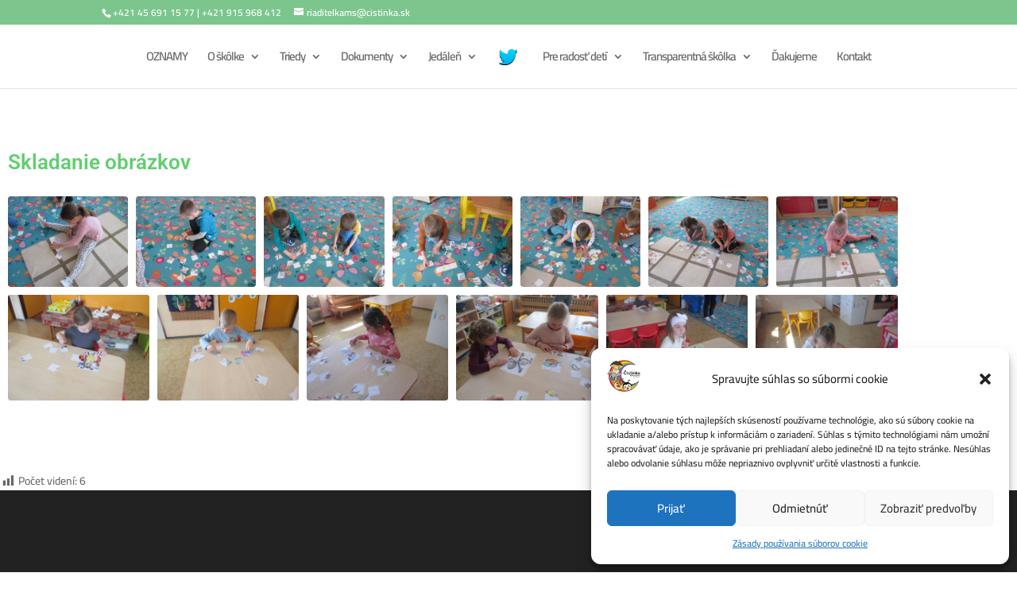

--- FILE ---
content_type: text/html; charset=UTF-8
request_url: https://cistinka.sk/wp-admin/admin-ajax.php
body_size: 73
content:
{"post_id":8537,"counted":false,"storage":[],"type":"post"}

--- FILE ---
content_type: text/css
request_url: https://cistinka.sk/wp-content/uploads/elementor/css/post-8537.css?ver=1769073439
body_size: 337
content:
.elementor-8537 .elementor-element.elementor-element-a20ebd2{--spacer-size:50px;}.elementor-widget-heading .elementor-heading-title{font-family:var( --e-global-typography-primary-font-family ), Sans-serif;font-weight:var( --e-global-typography-primary-font-weight );color:var( --e-global-color-primary );}.elementor-8537 .elementor-element.elementor-element-36d3f97 .elementor-heading-title{color:var( --e-global-color-accent );}.elementor-widget-ha-justified-gallery .justified-gallery > .ha-justified-grid__item > .caption{font-family:var( --e-global-typography-text-font-family ), Sans-serif;font-weight:var( --e-global-typography-text-font-weight );}.elementor-widget-ha-justified-gallery .ha-filter__item{font-family:var( --e-global-typography-text-font-family ), Sans-serif;font-weight:var( --e-global-typography-text-font-weight );}.elementor-8537 .elementor-element.elementor-element-0101a6e .ha-justified-grid__wrap{--justified-grid-pull:10px;}.elementor-8537 .elementor-element.elementor-element-0101a6e .ha-justified-grid__item:hover img{cursor:default;}.elementor-8537 .elementor-element.elementor-element-0101a6e .ha-filter{text-align:left;}.elementor-8537 .elementor-element.elementor-element-2c41661{--spacer-size:50px;}

--- FILE ---
content_type: text/css
request_url: https://cistinka.sk/wp-content/themes/cistinka.sk/includes/column/style.css?ver=6.9
body_size: 1418
content:
@media (min-width: 981px) {
    
    .et_pb_column_5_6 .et_pb_row_inner, .et_pb_column_4_5 .et_pb_row_inner {
        padding: 3.735% 0;
    }
    
    /*gutters 1*/
    .et_pb_gutters1 .et_pb_column_1_6, .et_pb_gutters1 .et_pb_row .et_pb_column_1_6, body .et_pb_gutters1.et_pb_row > .et_pb_column_1_6 {
        width: 16.665%;
    }
    
    .et_pb_gutters1 .et_pb_column_1_7, .et_pb_gutters1 .et_pb_row .et_pb_column_1_7, body .et_pb_gutters1.et_pb_row > .et_pb_column_1_7 {
        width: 14.2833%;
    }
    
    .et_pb_gutters1 .et_pb_column_1_8, .et_pb_gutters1 .et_pb_row .et_pb_column_1_8, body .et_pb_gutters1.et_pb_row > .et_pb_column_1_8 {
        width: 12.50%;
    }
    
    .et_pb_gutters1 .et_pb_column_1_5, .et_pb_gutters1 .et_pb_row .et_pb_column_1_5, body .et_pb_gutters1.et_pb_row > .et_pb_column_1_5 {
        width: 20%;
    }
    
    .et_pb_gutters1 .et_pb_column_5_6, .et_pb_gutters1 .et_pb_row .et_pb_column_5_6, body .et_pb_gutters1.et_pb_row > .et_pb_column_5_6 {
        width: 83.36%;
    }    
    
    .et_pb_gutters1 .et_pb_column_2_5, .et_pb_gutters1 .et_pb_row .et_pb_column_2_5, body .et_pb_gutters1.et_pb_row > .et_pb_column_2_5 {
        width: 40%;
    }
    
    .et_pb_gutters1 .et_pb_column_3_5, .et_pb_gutters1 .et_pb_row .et_pb_column_3_5, body .et_pb_gutters1.et_pb_row > .et_pb_column_3_5 {
        width: 60%;
    }
    
    .et_pb_gutters1 .et_pb_column_4_5, .et_pb_gutters1 .et_pb_row .et_pb_column_4_5, body .et_pb_gutters1.et_pb_row > .et_pb_column_4_5 {
        width: 80%;
    }    
    
    /*gutters 2*/
    .et_pb_gutters2 .et_pb_column_1_6, .et_pb_gutters2 .et_pb_row .et_pb_column_1_6, body .et_pb_gutters2.et_pb_row > .et_pb_column_1_6 {
        width: 14.15%;
    }
    
    .et_pb_gutters2 .et_pb_column_1_7, .et_pb_gutters2 .et_pb_row .et_pb_column_1_7, body .et_pb_gutters2.et_pb_row > .et_pb_column_1_7 {
        width: 11.7%;
    }
    
    .et_pb_gutters2 .et_pb_column_1_8, .et_pb_gutters2 .et_pb_row .et_pb_column_1_8, body .et_pb_gutters2.et_pb_row > .et_pb_column_1_8 {
        width: 9.85%;
    }
    
    .et_pb_gutters2 .et_pb_column_5_6, .et_pb_gutters2 .et_pb_row .et_pb_column_5_6, body .et_pb_gutters2.et_pb_row > .et_pb_column_5_6 {
        width: 82.83%;
    }    
    
    .et_pb_gutters2 .et_pb_column_1_5, .et_pb_gutters2 .et_pb_row .et_pb_column_1_5, body .et_pb_gutters2.et_pb_row > .et_pb_column_1_5 {
        width: 17.59%;
    }
    
    .et_pb_gutters2 .et_pb_column_2_5, .et_pb_gutters2 .et_pb_row .et_pb_column_2_5, body .et_pb_gutters2.et_pb_row > .et_pb_column_2_5 {
        width: 38.18%;
    }
    
    .et_pb_gutters2 .et_pb_column_3_5, .et_pb_gutters2 .et_pb_row .et_pb_column_3_5, body .et_pb_gutters2.et_pb_row > .et_pb_column_3_5 {
        width: 58.7%;
    }
    
    .et_pb_gutters2 .et_pb_column_4_5, .et_pb_gutters2 .et_pb_row .et_pb_column_4_5, body .et_pb_gutters2.et_pb_row > .et_pb_column_4_5 {
        width: 79.3%;
    }    
    
    /*gutters 3*/
    .et_pb_gutters3 .et_pb_column_1_6, .et_pb_gutters3 .et_pb_row .et_pb_column_1_6, body .et_pb_gutters3.et_pb_row > .et_pb_column_1_6 {
        width: 12.083%;
    }
    
    .et_pb_gutters3 .et_pb_column_1_7, .et_pb_gutters3 .et_pb_row .et_pb_column_1_7, body .et_pb_gutters3.et_pb_row > .et_pb_column_1_7 {
        width: 9.56%;
    }
    
    .et_pb_gutters3 .et_pb_column_1_8, .et_pb_gutters3 .et_pb_row .et_pb_column_1_8, body .et_pb_gutters3.et_pb_row > .et_pb_column_1_8 {
        width: 7.67%;
    }
    
    .et_pb_gutters3 .et_pb_column_5_6, .et_pb_gutters3 .et_pb_row .et_pb_column_5_6, body .et_pb_gutters3.et_pb_row > .et_pb_column_5_6 {
        width: 82.41%;
    }
    
    .et_pb_gutters3 .et_pb_column_1_5, .et_pb_gutters3 .et_pb_row .et_pb_column_1_5, body .et_pb_gutters3.et_pb_row > .et_pb_column_1_5 {
        width: 15.6%;
    }
    
    .et_pb_gutters3 .et_pb_column_2_5, .et_pb_gutters3 .et_pb_row .et_pb_column_2_5, body .et_pb_gutters3.et_pb_row > .et_pb_column_2_5 {
        width: 34.6%;
    }
    
    .et_pb_gutters3 .et_pb_column_3_5, .et_pb_gutters3 .et_pb_row .et_pb_column_3_5, body .et_pb_gutters3.et_pb_row > .et_pb_column_3_5 {
        width: 59.9%;
    }
    
    .et_pb_gutters3 .et_pb_column_4_5, .et_pb_gutters3 .et_pb_row .et_pb_column_4_5, body .et_pb_gutters3.et_pb_row > .et_pb_column_4_5 {
        width: 78.89%;
    }
    
    /*gutters 4*/
    .et_pb_gutters4 .et_pb_column_1_6, .et_pb_gutters4 .et_pb_row .et_pb_column_1_6, body .et_pb_gutters4.et_pb_row > .et_pb_column_1_6 {
        width: 10%;
    }
    
    .et_pb_gutters4 .et_pb_column_1_7, .et_pb_gutters4 .et_pb_row .et_pb_column_1_7, body .et_pb_gutters4.et_pb_row > .et_pb_column_1_7 {
        width: 7.42%;
    }
    
    .et_pb_gutters4 .et_pb_column_1_8, .et_pb_gutters4 .et_pb_row .et_pb_column_1_8, body .et_pb_gutters4.et_pb_row > .et_pb_column_1_8 {
        width: 5.50%;
    }
    
    .et_pb_gutters4 .et_pb_column_5_6, .et_pb_gutters4 .et_pb_row .et_pb_column_5_6, body .et_pb_gutters4.et_pb_row > .et_pb_column_5_6 {
        width: 82%;
    }
    
    .et_pb_gutters4 .et_pb_column_1_5, .et_pb_gutters4 .et_pb_row .et_pb_column_1_5, body .et_pb_gutters4.et_pb_row > .et_pb_column_1_5 {
        width: 13.59%;
    }
    
    .et_pb_gutters4 .et_pb_column_2_5, .et_pb_gutters4 .et_pb_row .et_pb_column_2_5, body .et_pb_gutters4.et_pb_row > .et_pb_column_2_5 {
        width: 35.22%;
    }
    
    .et_pb_gutters4 .et_pb_column_3_5, .et_pb_gutters4 .et_pb_row .et_pb_column_3_5, body .et_pb_gutters4.et_pb_row > .et_pb_column_3_5 {
        width: 56.77%;
    }
    
    .et_pb_gutters4 .et_pb_column_4_5, .et_pb_gutters4 .et_pb_row .et_pb_column_4_5, body .et_pb_gutters4.et_pb_row > .et_pb_column_4_5 {
        width: 78.40%;
    }
    
}

@media (max-width: 980px) {
    /*gutters 1*/
    .et_pb_gutters1 .et_pb_column_1_6, .et_pb_gutters1 .et_pb_row .et_pb_column_1_6
    , .et_pb_gutters1 .et_pb_column_1_5, .et_pb_gutters1 .et_pb_row .et_pb_column_1_5
    , .et_pb_gutters1 .et_pb_column_1_7, .et_pb_gutters1 .et_pb_row .et_pb_column_1_7
    , .et_pb_gutters1 .et_pb_column_1_8, .et_pb_gutters1 .et_pb_row .et_pb_column_1_8 {
        width: 33.3% !important;
        margin-right: 0%;
    }
    
    .et_pb_gutters1 .et_pb_column_2_5, .et_pb_gutters1 .et_pb_row .et_pb_column_2_5 {
        width: 40%;
        margin-right: 0%;
    }
    
    .et_pb_gutters1 .et_pb_column_3_5, .et_pb_gutters1 .et_pb_row .et_pb_column_3_5 {
        width: 60%;
        margin-right: 0%;
    }
    
    /*gutters 2*/
    .et_pb_gutters2 .et_pb_column_1_6, .et_pb_gutters2 .et_pb_row .et_pb_column_1_6
    , .et_pb_gutters2 .et_pb_column_1_5, .et_pb_gutters2 .et_pb_row .et_pb_column_1_5
    , .et_pb_gutters2 .et_pb_column_1_7, .et_pb_gutters2 .et_pb_row .et_pb_column_1_7
    , .et_pb_gutters2 .et_pb_column_1_8, .et_pb_gutters2 .et_pb_row .et_pb_column_1_8 {
        width: 31.28% !important;
        margin-right: 3%;
    }
    
    .et_pb_gutters2 .et_pb_column_2_5, .et_pb_gutters2 .et_pb_row .et_pb_column_2_5 {
        width: 38.5%;
        margin-right: 3%;
    }
    
    .et_pb_gutters2 .et_pb_column_3_5, .et_pb_gutters2 .et_pb_row .et_pb_column_3_5 {
        width: 58.5%;
        margin-right: 3%;
    }
    
    /*gutters 3*/
    .et_pb_gutters3 .et_pb_column_1_6, .et_pb_gutters3 .et_pb_row .et_pb_column_1_6
    , .et_pb_gutters3 .et_pb_column_1_5, .et_pb_gutters3 .et_pb_row .et_pb_column_1_5
    , .et_pb_gutters3 .et_pb_column_1_7, .et_pb_gutters3 .et_pb_row .et_pb_column_1_7
    , .et_pb_gutters3 .et_pb_column_1_8, .et_pb_gutters3 .et_pb_row .et_pb_column_1_8 {
        width: 29.667% !important;
        margin-right: 5.5%;
    }
    
    .et_pb_gutters3 .et_pb_column_2_5, .et_pb_gutters3 .et_pb_row .et_pb_column_2_5 {
        width: 34.6%;
        margin-right: 5.5%;
    }
    
    .et_pb_gutters3 .et_pb_column_3_5, .et_pb_gutters3 .et_pb_row .et_pb_column_3_5 {
        width: 59.9%;
        margin-right: 5.5%;
    }
    
    /*gutters 4*/
    .et_pb_gutters4 .et_pb_column_1_6, .et_pb_gutters4 .et_pb_row .et_pb_column_1_6
    , .et_pb_gutters4 .et_pb_column_1_5, .et_pb_gutters4 .et_pb_row .et_pb_column_1_5
    , .et_pb_gutters4 .et_pb_column_1_7, .et_pb_gutters4 .et_pb_row .et_pb_column_1_7
    , .et_pb_gutters4 .et_pb_column_1_8, .et_pb_gutters4 .et_pb_row .et_pb_column_1_8 {
        width: 28% !important;
        margin-right: 8%;
    }
    
    .et_pb_gutters4 .et_pb_column_2_5, .et_pb_gutters4 .et_pb_row .et_pb_column_2_5 {
        width: 36.6%;
        margin-right: 8%;
    }
    
    .et_pb_gutters4 .et_pb_column_3_5, .et_pb_gutters4 .et_pb_row .et_pb_column_3_5 {
        width: 55.40%;
        margin-right: 8%;
    }
    
    .et_pb_section .et_pb_row .et_pb_column.et_pb_specialty_column, .et_pb_section .et_pb_row .et_pb_column.et_pb_column_single {
        width: 100% !important;
    }
}

@media (min-width: 768px) and (max-width: 980px) {
    .et_pb_column_1_7:nth-child(3n+0), .et_pb_row .et_pb_column_1_7:nth-child(3n+0)
    , .et_pb_column_1_8:nth-child(3n+0), .et_pb_row .et_pb_column_1_8:nth-child(3n+0)
    , .et_pb_column_1_6:nth-child(3n+0), .et_pb_row .et_pb_column_1_6:nth-child(3n+0)
    , .et_pb_column_1_5:nth-child(3n+0), .et_pb_row .et_pb_column_1_5:nth-child(3n+0) {
        margin-right: 0 !important;
    }
}

@media (max-width: 767px) {
    
    /*gutters 1*/
    .et_pb_gutters1 .et_pb_column_1_6
    , .et_pb_gutters1 .et_pb_row .et_pb_column_1_6
    , .et_pb_gutters1 .et_pb_column_1_7
    , .et_pb_gutters1 .et_pb_row .et_pb_column_1_7
    , .et_pb_gutters1 .et_pb_column_1_8
    , .et_pb_gutters1 .et_pb_row .et_pb_column_1_8
    , .et_pb_gutters1 .et_pb_column_5_6
    , .et_pb_gutters1 .et_pb_row .et_pb_column_5_6
    , .et_pb_gutters1 .et_pb_column_1_5
    , .et_pb_gutters1 .et_pb_row .et_pb_column_1_5
    , .et_pb_gutters1 .et_pb_column_2_5
    , .et_pb_gutters1 .et_pb_row .et_pb_column_2_5
    , .et_pb_gutters1 .et_pb_column_3_5
    , .et_pb_gutters1 .et_pb_row .et_pb_column_3_5
    , .et_pb_gutters1 .et_pb_column_4_5
    , .et_pb_gutters1 .et_pb_row .et_pb_column_4_5
    {
        width: 50% !important;
        margin-right: 0%;
    }
    
    /*gutters 2*/
    .et_pb_gutters2 .et_pb_column_1_6
    , .et_pb_gutters2 .et_pb_row .et_pb_column_1_6
    , .et_pb_gutters2 .et_pb_column_1_7
    , .et_pb_gutters2 .et_pb_row .et_pb_column_1_7
    , .et_pb_gutters2 .et_pb_column_1_8
    , .et_pb_gutters2 .et_pb_row .et_pb_column_1_8
    , .et_pb_gutters2 .et_pb_column_5_6
    , .et_pb_gutters2 .et_pb_row .et_pb_column_5_6
    , .et_pb_gutters2 .et_pb_column_1_5
    , .et_pb_gutters2 .et_pb_row .et_pb_column_1_5
    , .et_pb_gutters2 .et_pb_column_2_5
    , .et_pb_gutters2 .et_pb_row .et_pb_column_2_5
    , .et_pb_gutters2 .et_pb_column_3_5
    , .et_pb_gutters2 .et_pb_row .et_pb_column_3_5
    , .et_pb_gutters2 .et_pb_column_4_5
    , .et_pb_gutters2 .et_pb_row .et_pb_column_4_5
    {
        width: 48.5% !important;
        margin-right: 3%;
    }
    
    /*gutters 3*/
    .et_pb_gutters3 .et_pb_column_1_6
    , .et_pb_gutters3 .et_pb_row .et_pb_column_1_6
    , .et_pb_gutters3 .et_pb_column_1_7
    , .et_pb_gutters3 .et_pb_row .et_pb_column_1_7
    , .et_pb_gutters3 .et_pb_column_1_8
    , .et_pb_gutters3 .et_pb_row .et_pb_column_1_8
    , .et_pb_gutters3 .et_pb_column_5_6
    , .et_pb_gutters3 .et_pb_row .et_pb_column_5_6
    , .et_pb_gutters3 .et_pb_column_1_5
    , .et_pb_gutters3 .et_pb_row .et_pb_column_1_5
    , .et_pb_gutters3 .et_pb_column_2_5
    , .et_pb_gutters3 .et_pb_row .et_pb_column_2_5
    , .et_pb_gutters3 .et_pb_column_3_5
    , .et_pb_gutters3 .et_pb_row .et_pb_column_3_5
    , .et_pb_gutters3 .et_pb_column_4_5
    , .et_pb_gutters3 .et_pb_row .et_pb_column_4_5
    , .et_pb_gutters3 .et_pb_column_1_4
    , .et_pb_gutters3 .et_pb_row .et_pb_column_1_4
    {
        width: 47.243% !important;
        margin-right: 5.5%;
    }    
    
    /*gutters 4*/
    .et_pb_gutters4 .et_pb_column_1_6
    , .et_pb_gutters4 .et_pb_row .et_pb_column_1_6
    , .et_pb_gutters4 .et_pb_column_1_7
    , .et_pb_gutters4 .et_pb_row .et_pb_column_1_7
    , .et_pb_gutters4 .et_pb_column_1_8
    , .et_pb_gutters4 .et_pb_row .et_pb_column_1_8
    , .et_pb_gutters4 .et_pb_column_5_6
    , .et_pb_gutters4 .et_pb_row .et_pb_column_5_6
    , .et_pb_gutters4 .et_pb_column_1_5
    , .et_pb_gutters4 .et_pb_row .et_pb_column_1_5
    , .et_pb_gutters4 .et_pb_column_2_5
    , .et_pb_gutters4 .et_pb_row .et_pb_column_2_5
    , .et_pb_gutters4 .et_pb_column_3_5
    , .et_pb_gutters4 .et_pb_row .et_pb_column_3_5
    , .et_pb_gutters4 .et_pb_column_4_5
    , .et_pb_gutters4 .et_pb_row .et_pb_column_4_5
    {
        width: 46% !important;
        margin-right: 8%;
    }
    
    .et_pb_column_1_6:nth-child(even)
    , .et_pb_row .et_pb_column_1_6:nth-child(even)
    , .et_pb_column_1_7:nth-child(even)
    , .et_pb_row .et_pb_column_1_7:nth-child(even)
    , .et_pb_column_1_8:nth-child(even)
    , .et_pb_row .et_pb_column_1_8:nth-child(even)
    , .et_pb_column_5_6:nth-child(even)
    , .et_pb_row .et_pb_column_5_6:nth-child(even)
    ,  .et_pb_column_1_5:nth-child(even)
    , .et_pb_row .et_pb_column_1_5:nth-child(even)
    ,  .et_pb_column_2_5:nth-child(even)
    , .et_pb_row .et_pb_column_2_5:nth-child(even)
    ,  .et_pb_column_3_5:nth-child(even)
    , .et_pb_row .et_pb_column_3_5:nth-child(even)
    ,  .et_pb_column_4_5:nth-child(even)
    , .et_pb_row .et_pb_column_4_5:nth-child(even)
    ,  .et_pb_column_1_4:nth-child(even)
    , .et_pb_row .et_pb_column_1_4:nth-child(even)
    {
        margin-right: 0 !important;
    }
}

@media (max-width: 479px) {
    .et_pb_section .et_pb_row .et_pb_column.et_pb_column_1_6
    , .et_pb_section .et_pb_row .et_pb_column.et_pb_column_1_7
    , .et_pb_section .et_pb_row .et_pb_column.et_pb_column_1_8
    , .et_pb_section .et_pb_row .et_pb_column.et_pb_column_5_6
    , .et_pb_section .et_pb_row .et_pb_column.et_pb_column_1_5
    , .et_pb_section .et_pb_row .et_pb_column.et_pb_column_2_5
    , .et_pb_section .et_pb_row .et_pb_column.et_pb_column_3_5
    , .et_pb_section .et_pb_row .et_pb_column.et_pb_column_4_5
    {
        width: 100%  !important;
        margin: 0 0 30px 0;
    }
    
    .et_pb_row .et_pb_column.et_pb_column_1_6:last-child
    , .et_pb_row .et_pb_column.et_pb_column_1_7:last-child
    , .et_pb_row .et_pb_column.et_pb_column_1_8:last-child
    , .et_pb_row .et_pb_column.et_pb_column_5_6:last-child
    , .et_pb_row .et_pb_column.et_pb_column_1_5:last-child
    , .et_pb_row .et_pb_column.et_pb_column_2_5:last-child
    , .et_pb_row .et_pb_column.et_pb_column_3_5:last-child
    , .et_pb_row .et_pb_column.et_pb_column_4_5:last-child
    {
        margin-bottom: 0;
    }
}